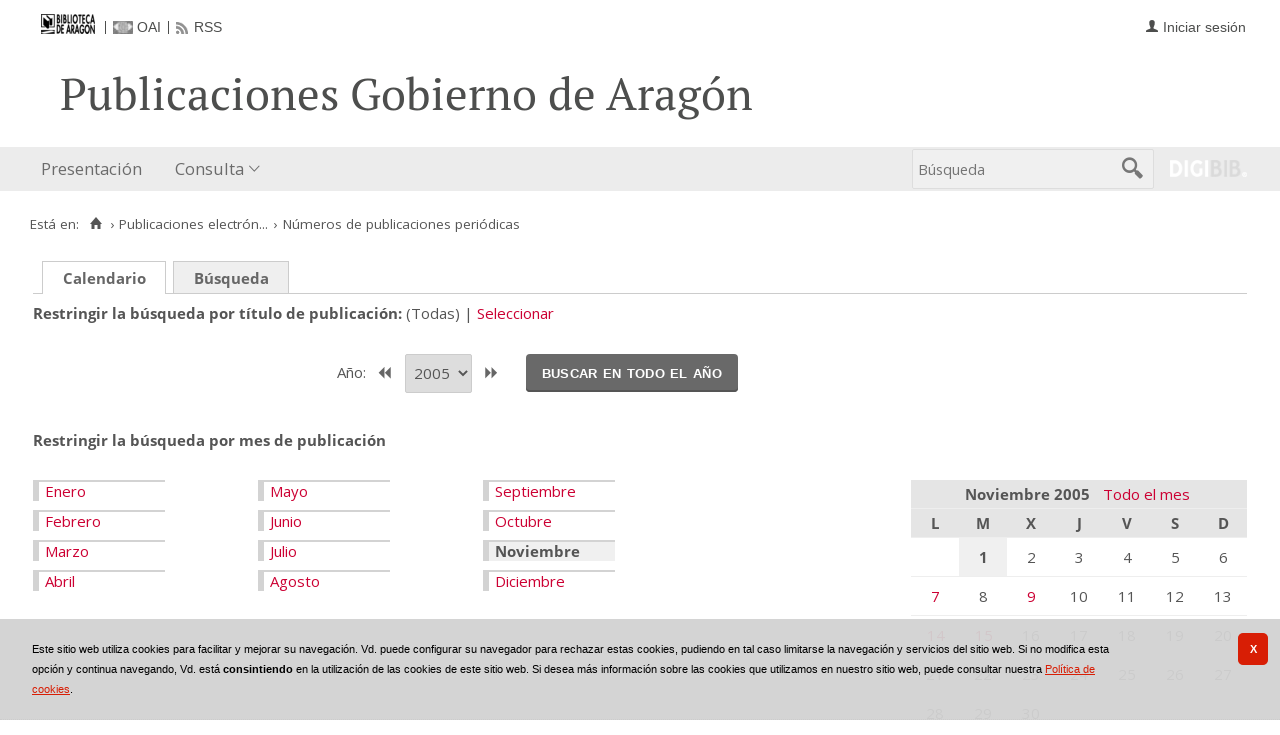

--- FILE ---
content_type: text/html;charset=UTF-8
request_url: https://bibliotecavirtual.aragon.es/repos/es/publicaciones/listar_numeros.do?busq_anyo=2005&busq_dia=1&busq_idPublicacion&busq_infoArticulos=true&busq_mes=11&campoOrden=nombreordenar&descendente=true&tipo_busqueda=calendario
body_size: 9070
content:
<!DOCTYPE html>
<html lang="es">

<head>
               
        
        
        
        



   
     

   
   
  

 
    
        
    <meta charset="UTF-8">
<meta http-equiv="Content-Type" content="text/html; charset=UTF-8" />

    
        <script>
        window.root = "..";
        window.root_i18n = "../../../i18n";
        window.root_noi18n = "../../..";
        window.rootBase = "../../..";
        window.debug = false;
        window.embed = false;
        window.lang = "es";
        window.webPortal= "public";
        window.prefijoWeb = "https://bibliotecavirtual.aragon.es/es/";         window.prefijoWebNoLang = "https://bibliotecavirtual.aragon.es/";         window.prefijoWebMultiidioma = "https://bibliotecavirtual.aragon.es/es/";     </script>

        
                                    <title>Biblioteca Virtual de Aragón &gt; Publicaciones electrónicas del Gobierno de Aragón &gt; Números de publicaciones periódicas</title>
    
        <link href="../../../i18n/css/fonts/OpenSans.css" rel="stylesheet">

    <link href="../../../i18n/css/fonts/PTSerif.css" rel="stylesheet">


    <link href="../../../i18n/css/fonts/ionicons.css" rel="stylesheet">

        

<script src="../../../js/clientinfo.js"></script>
<script>
  ClientInfo.setDetectedBrowser("CHROME");
  ClientInfo.setMajorVersion(parseInt("131"));
  ClientInfo.setDetectedOS("OSX");
  ClientInfo.setMobile(false);
</script>

<script src="../../../js/vendor/jquery.min.js"></script>
<script src="../../../js/vendor/jquery-ui.min.js"></script>
<script>jQuery.noConflict();</script>


<script src="../../../js/vendor/clipboard.min.js"></script>
<script defer src="../../../js/vendor/bootstrap_vm.js"></script>

<script defer src="../../../js/vendor/moment-with-locales.min.js"></script>
<script defer src="../../../js/vendor/chosen.jquery.min.js"></script>

<script src="../../../js/comun/digiweb.js?v=dba9c9c1"></script>

<script defer src="../../../js/main.js?v=dba9c9c1"></script>

        

            <!-- Global site tag (gtag.js) - Google Analytics -->
        <script async src="https://www.googletagmanager.com/gtag/js?id=UA-54558141-1 "></script>
        <script>
          window.dataLayer = window.dataLayer || [];
          document.addEventListener("DOMContentLoaded", function() {
            window.analytics.registerProvider('Google Universal Analytics', new window.GUAProvider('UA-54558141-1 ', true));
          });
        </script>
        
              

                    
                             
         
 
            
            
            <script src="../../../i18n/js/accessible_menu.js"></script>
    
        <link href="../../../i18n/css/comun/comun_base.css" rel="stylesheet" >
    <link href="../../../i18n/css/comun/comun_all.css" rel="stylesheet" >

<link href="../../../i18n/css/stylecookies.css" rel="stylesheet" >

    <style type="text/css">
                        
                        a.pre-header__link,
        a.pre-header__link:hover, 
        a.pre-header__link:focus, 
        a.pre-header__link:visited {
          color: #4d4e4d;
        }
        li.pre-header__item:not(:first-child) {
          border-color: #4d4e4d;
        }
        
                div#navbar,
        div#navbar .main-nav__link,
        div#navbar .main-nav__sublink {
                            }
        
                div#navbar .main-nav__link:hover,
        div#navbar .main-nav__link:focus,
        div#navbar .main-nav__sublink:hover,
        div#navbar .main-nav__sublink:focus,
        div#navbar li.active > a,
        div#navbar li.active > a:hover,
        div#navbar li.active > a:focus,
        #busqueda-cabecera,
        #busqueda-cabecera .cajatexto,
        #boton_buscar_cabecera {
                            }
        #busqueda-cabecera {
                            }
    </style>

        

            <script src="../../../i18n/js/comun_all.js"></script>
    
        
    <script>
        (function() {
            jQuery(document).ready(function(){
                jQuery.post("../../../es/accesos/registrar_primera_visita.do");
            });
        })();
    </script>
    
        <link href="../../../i18n/css/estilos_personalizacion.css" rel="stylesheet" type="text/css" />
<link rel="alternate" type="application/rss+xml" title="RSS" href="../perfiles/rss.do?id=0" />

<link rel="alternate" type="application/rss+xml" title="RSS Noticias" href="../cms/rss.cmd?id=novedades/noticias" />

<meta name="DC.title" lang="es" content="Biblioteca Virtual de Aragón" />
<meta name="DC.subject" lang="es" content="BIVIAR; patrimonio bibliográfico aragonés; patrimonio documental aragonés; biblioteca digital; biblioteca virtual; Biblioteca Publica de Zaragoza; Biblioteca Publica de Huesca; Biblioteca Publica de Teruel; Instituto Bibliográfico Aragonés; biblioteca municipal de Zuera; Archivo Histórico Provincial de Zaragoza; publicaciones electrónicas del Gobierno de Aragón; Fonoteca de la Jota; Colección Digital del Instituto de Estudios Altoaragoneses; hemeroteca; publicaciones seriadas; publicaciones periódicas; monografías; mapas; partituras; digitalización; preservación; Europeana Data Model; EDM; Linked Open Data; LOD" />
<meta name="DC.description" lang="es" content="La Biblioteca Virtual de Aragón (Biviar), gestionada por la Biblioteca de Aragón tiene su origen en el año 2007. El Gobierno de Aragón, a través de la Dirección General de Cultura, se sumó al proyecto del Ministerio de Cultura para la creación de repositorios digitales, siguiendo de este modo la iniciativa de creación de bibliotecas digitales de la Unión Europea (EC i2010)." />
<meta name="DC.language" content="es" />
<meta name="DC.coverage" lang="es" content="Aragón" />
<meta name="DC.creator" lang="es" content="Gobierno de Aragón" />
<meta name="DC.creator" lang="es" content="Biblioteca de Aragón" />
<meta name="DC.publisher" lang="es" content="DIGIBÍS" />
<meta name="DC.date" scheme="DCTERMS.W3CDTF" content="2007" /> 
<meta name="DC.type" scheme="DCTERMS.DCMIType" content="Text" /> 
<meta name="DC.type" scheme="DCTERMS.DCMIType" content="Image "/>
<meta name="DC.type" scheme="DCTERMS.DCMIType" content="Sound"/>
<meta name="DC.format" content="text/html; charset=UTF-8" /> 
<meta name="DC.identifier" scheme="DCTERMS.URI" content="https://bibliotecavirtual.aragon.es/" />

<!-- Para Twitter Card -->
<meta name="twitter:card" content="summary" />
<meta name="twitter:title" content="Biblioteca Virtual de Aragón" />
<meta name="twitter:description" content="La Biblioteca Virtual de Aragón (Biviar), gestionada por la Biblioteca de Aragón tiene su origen en el año 2007. El Gobierno de Aragón, a través de la Dirección General de Cultura, se sumó al proyecto del Ministerio de Cultura para la creación de repositorios digitales, siguiendo de este modo la iniciativa de creación de bibliotecas digitales de la Unión Europea (EC i2010)." />
<meta name="twitter:image:src" content="https://bibliotecavirtual.aragon.es/i18n/img/header/logo.png" />

<!-- Para Facebook y otros -->
<meta property="og:type" content="website" />
<meta property="og:title" content="Biblioteca Virtual de Aragón" />
<meta property="og:description" content="La Biblioteca Virtual de Aragón (Biviar), gestionada por la Biblioteca de Aragón tiene su origen en el año 2007. El Gobierno de Aragón, a través de la Dirección General de Cultura, se sumó al proyecto del Ministerio de Cultura para la creación de repositorios digitales, siguiendo de este modo la iniciativa de creación de bibliotecas digitales de la Unión Europea (EC i2010)." />
<meta property="og:image" content="https://bibliotecavirtual.aragon.es/i18n/img/header/logo.png" />
<meta property="og:url" content="https://bibliotecavirtual.aragon.es/" />


<!--Desktop classic browsers tabs, IE-->
<link rel="shortcut icon" href="../../../i18n/img/favicon/favicon.ico" type="image/x-icon" />
<link rel="icon" type="image/png" href="../../../i18n/img/favicon/favicon-16x16.png" sizes="16x16" />

<!--iOS, Safari, Firefox-->
<meta name="apple-mobile-web-app-title" content="Biblioteca Virtual de Aragón" />
<link rel="mask-icon" href="../../../i18n/img/favicon/safari-pinned-tab.svg" color="#e42b29" />
<link rel="icon" type="image/png" href="../../../i18n/img/favicon/favicon-32x32.png" sizes="32x32" />

<link rel="apple-touch-icon" sizes="180x180" href="../../../i18n/img/favicon/apple-touch-icon.png" />
<link rel="apple-touch-icon" sizes="152x152" href="../../../i18n/img/favicon/apple-touch-icon-152x152.png" />
<link rel="apple-touch-icon" sizes="144x144" href="../../../i18n/img/favicon/apple-touch-icon-144x144.png" />
<link rel="apple-touch-icon" sizes="120x120" href="../../../i18n/img/favicon/apple-touch-icon-120x120.png" />
<link rel="apple-touch-icon" sizes="114x114" href="../../../i18n/img/favicon/apple-touch-icon-114x114.png" />
<link rel="apple-touch-icon" sizes="76x76" href="../../../i18n/img/favicon/apple-touch-icon-76x76.png" />
<link rel="apple-touch-icon" sizes="72x72" href="../../../i18n/img/favicon/apple-touch-icon-72x72.png" />
<link rel="apple-touch-icon" sizes="60x60" href="../../../i18n/img/favicon/apple-touch-icon-60x60.png" />
<link rel="apple-touch-icon" sizes="57x57" href="../../../i18n/img/favicon/apple-touch-icon-57x57.png" />
<link rel="apple-touch-icon" sizes="32x32" href="../../../i18n/img/favicon/favicon-32x32.png" />

<!--Android Chrome-->
<meta name="application-name" content="Biblioteca Virtual de Aragón" />
<link rel="icon" type="image/png" href="../../../i18n/img/favicon/android-chrome-192x192.png" sizes="192x192" />
<link rel="manifest" href="../../../i18n/img/favicon/manifest.json" />
<meta name="theme-color" content="#ffffff" />

<!--Windows 8 y 10-->
<meta name="application-name" content="Biblioteca Virtual de Aragón" />
<meta name="msapplication-TileColor" content="#2b5797" />
<meta name="msapplication-TileImage" content="../../../i18n/img/favicon/mstile-144x144.png">
<meta name="msapplication-square150x150logo" content="../../../i18n/img/favicon/mstile-150x150.png"/ >
<meta name="msapplication-config" content="../../../i18n/img/favicon/browserconfig.xml" />


                                                                    

                                        
    <script src="../../../i18n/../js/comun/toggleContainer.js"></script>
                <script src="../../../i18n/js/cookies.min.js"></script>
                     <script src="../../../es/js/cookies.cdata.js"></script>
                
                                        <link rel="stylesheet" href="../../../css/default/main.css">
                
    
    <link href="../../../i18n/css/comun_livepipe.css" rel="stylesheet" type="text/css" />
    
        <script src="../../../i18n/js/efectos_main.js"></script>
    
    <link href="../../../i18n/css/public_listar_numeros.css" rel="stylesheet" type="text/css" />
    
    <script src="../js/i18n.do?fichero=validacion_campos_i18n.vm"></script>
    <script src="../../../i18n/js/validacion_campos.js"></script>

       
    <script>
        function validateDateRange() {"use strict";
            return dgb.validations.validateDateRange ("busq_fechaInicial", "busq_fechaFinal");
        }
        
        // Función que copia el contenido del campo fecha inicial al campo fecha final
        function copyDateFromInitial() {"use strict";
            var initialDate = jQuery("#busq_fechaInicial");
            var finalDate = jQuery("#busq_fechaFinal");

            if(initialDate.val() !== "" && finalDate.val() === ""){
                finalDate.val(initialDate.val());
            }
            return true;
        }
    </script>
        
        
    
</head>
<body>
    







        
       
            
        <div id="pagina">
    
             <div id="menu_repos">         
            <div class="pre-header">
    <div class="content--wide">
                

<ul class="pre-header__list utility-links">
<li class="pre-header__item">
    <a href="../../../es/inicio/inicio.do" title="Biblioteca Virtual de Aragón">
        <img id="small-logo" src="../../../i18n/img/header/logobibliotecadearagon-20.png" alt="Biblioteca Virtual de Aragón">
    </a>
</li>
<li class="pre-header__item"><a class="pre-header__link oai" href="../ayuda/oai.do" title="Repositorio OAI" ><span>OAI</span></a></li><li class="pre-header__item"><a class="pre-header__link rss" href="../ayuda/rss.do" title="RSS del Catálogo" ><span>RSS</span></a></li></ul>
                            
                    



<ul class="pre-header__list dropdown login__link">
  <li class="pre-header__item"><a class="pre-header__link user icon-text" href="..&#x2f;seguridad&#x2f;form_login.do&#x3f;destino&#x3d;..&#x25;2Fpublicaciones&#x25;2Flistar_numeros.do&#x25;3Fbusq_anyo&#x25;3D2005&#x25;26busq_dia&#x25;3D1&#x25;26busq_idPublicacion&#x25;26busq_infoArticulos&#x25;3Dtrue&#x25;26busq_mes&#x25;3D11&#x25;26campoOrden&#x25;3Dnombreordenar&#x25;26descendente&#x25;3Dtrue&#x25;26tipo_busqueda&#x25;3Dcalendario"><span>Iniciar sesión</span></a></li></ul>
                    </div>
</div>
<div id="header__wrapper" class="js-header__wrapper">
    
    
            
    
        
    <div id="header">
    <div id="header__content" class="content--wide" style='height:50px;'>
                                <span class="header__title" style='line-height: 50px;'><span class="header__title-inner" style='text-transform: none; color: #4d4e4d; font-size: 100%;'>Publicaciones Gobierno de Aragón</span></span>
                    </div>
</div>

        <div id="navbar">
        <div class="content--wide">
                            



    <div role="navigation" aria-label="Menú principal" class="main-nav">
                    <ul role="menubar" aria-hidden="false" class="main-nav__list">
                                                                                                
                                                
                                
                                                
                                                
                <li class="main-nav__item " role="menuitem" aria-haspopup="false">
                                                                            <a href="..&#x2f;cms&#x2f;elemento.do&#x3f;id&#x3d;ms&#x25;2Frepos&#x25;2Fpaginas&#x25;2FPresentacion_.html"  class="main-nav__link"  tabindex="0">Presentación</a>
                                                                            </li>
                                                                    
                                                
                                
                                                
                                                
                <li class="main-nav__item hasdropdown " role="menuitem" aria-haspopup="true">
                            <a href="#"  class="main-nav__link"  tabindex="0">Consulta</a>
                                                                                    <ul role="menu" class="main-nav__dropdown">
                                                                                        
                                                
                                
                                                
                                                
                <li class="main-nav__subitem " role="menuitem" aria-haspopup="false">
                                                                            <a href="..&#x2f;consulta&#x2f;busqueda.do"  class="main-nav__sublink"  tabindex="-1">Búsqueda</a>
                                                                            </li>
                                                                    
                                                
                                
                                                
                                                
                <li class="main-nav__subitem " role="menuitem" aria-haspopup="false">
                                                                            <a href="..&#x2f;consulta&#x2f;indice_campo.do&#x3f;campo&#x3d;idautor"  class="main-nav__sublink"  tabindex="-1">Autor</a>
                                                                            </li>
                                                                    
                                                
                                
                                                
                                                
                <li class="main-nav__subitem " role="menuitem" aria-haspopup="false">
                                                                            <a href="..&#x2f;consulta&#x2f;indice_campo.do&#x3f;campo&#x3d;idtitulo"  class="main-nav__sublink"  tabindex="-1">Título</a>
                                                                            </li>
                                                                    
                                                
                                
                                                
                                                
                <li class="main-nav__subitem " role="menuitem" aria-haspopup="false">
                                                                            <a href="..&#x2f;consulta&#x2f;indice_campo.do&#x3f;campo&#x3d;editorlist"  class="main-nav__sublink"  tabindex="-1">Departamento</a>
                                                                            </li>
                                                </ul>
                                    </li>
                                    </ul>
            </div>

                        <div id="nav-tools">
    <div id="nav-search">
                                <div id="nav-search-field">
                <div class="main-search">
                <form id="nav-search-form" name="nav-search-form" action="../consulta/resultados_ocr.do"
                 method="post" rel="nofollow"     >
            
                                                            <label for="nav-search-textbox" class="no_soy_visible">Búsqueda</label>
        <input type="search" id="nav-search-textbox" name="busq_general" value="" maxlength="128" placeholder="Búsqueda"/>

                <input type="submit" id="nav-search-submit" class="submit_boton" value="&#xf2f5;"/>
        </form>
</div>            </div>
                    <ul role="menu" aria-hidden="false" id="nav-search-history" class="main-nav__list"></ul>
    <script src="../../../js/queryHistory.js"></script>
    <script>
        "use strict";
        jQuery(document).ready(function() {
            var options = {
              command: "../query/history.do",
              selector: '#nav-search-history',
              title: 'Últimas búsquedas'
            }
            dgb.queryHistory.init(options);
        });
    </script>
    </div>
        <div id="nav-product-logo">
        <a tabindex="-1" href="http://www.digibis.com/software/digibib" target="_blank" title="Sistema Digital de Gestión de Bibliotecas">
            <img src="../../../i18n/img/header/digibib_logo.png" alt="DIGIBIB"/>
        </a>
    </div>
</div>
        </div>
    </div>
</div>
    
    <div id="pagina_contenido0">
        
    <div id="pagina_contenido">
                <div id="nav_secondary"> 
            <div class="nav_secondary__content"> 
                <div id="web_route">
                    <span class="span_web_route">
                        <span class="pre-label">Está en:</span>
                        <a class="icon web-route__home" href="../../../es/inicio/inicio.do" title="Inicio" aria-label="Inicio"></a>
                        
                                                     <span class="separator">&rsaquo;</span>
                             <a href="../micrositios/inicio.do">Publicaciones electrón...</a>
                                                                            <span class="separator">&rsaquo;</span>
                                                        Números de publicaciones periódicas
                                                
                   </span>
                </div>
                           </div>
        </div>
        
                <div id="contenido"  class="contenido_repos"  role="main">
            
                                        
            
        
         
    <div id="filtros">
                        
        <p class="filtro_tipo_fechas">
                    <span class="tipo_fechas">
                    <span class="seleccionado">
               <strong>Calendario</strong>
            </span>
                </span>
                        <span class="tipo_fechas">
                    <a href="../publicaciones/listar_numeros.do?tipo_busqueda=rangofechas&amp;busq_idPublicacion=">Búsqueda</a>
                </span>
                                    </p>
                <nav class="publication-header" aria-labelledby="publication-header__label" >
            <span class="publication-header__label" id="publication-header__label">Restringir la búsqueda por título de publicación</span>
            <ul>
                            <li class="publication-header__item">
                    (Todas)
                </li>
                <li class="publication-header__item">
                                                            <a href="../publicaciones/listar_cabeceras.do?destino_id=busq_idPublicacion&destino=..%2Fpublicaciones%2Flistar_numeros.do%3Fbusq_dia%3D1%26busq_idPublicacion%26busq_infoArticulos%3Dtrue%26busq_mes%3D11%26campoOrden%3Dnombreordenar%26descendente%3Dtrue%26tipo_busqueda%3Dcalendario">Seleccionar</a>
                </li>
                        </ul>
        </nav>

                
                                    <div id="busqcalendario">
                                
<script type="text/javascript">
    function validarFechaBusqueda(anyo) {
        if(anyo.value.length == 0){
            alert("Debe seleccionar un año para realizar la búsqueda");
            return false;
        }
        return true;
    }
</script>




<div class="separador_calendarios"></div>

<div class="calendarios">

    <div class="seleccion_anyo">
            <form name="formAnyo" action="listar_numeros.do"  onsubmit='return validarFechaBusqueda(busq_anyo)' >
    <input type="hidden" name="busq_idPublicacion" value="" /><input type="hidden" name="busq_infoArticulos" value="true" /><input type="hidden" name="campoOrden" value="nombreordenar" /><input type="hidden" name="descendente" value="true" /><input type="hidden" name="tipo_busqueda" value="calendario" />
            
                                    <label for="busq_anyo">Año: </label>
                                                                                                    <a id="boton_anyo_anterior" href="..&#x2f;publicaciones&#x2f;listar_numeros.do&#x3f;busq_anyo&#x3d;2004&amp;busq_dia&#x3d;1&amp;busq_idPublicacion&amp;busq_infoArticulos&#x3d;true&amp;busq_mes&#x3d;11&amp;campoOrden&#x3d;nombreordenar&amp;descendente&#x3d;true&amp;tipo_busqueda&#x3d;calendario"><span>&lt;&lt;</span></a>
                                <span class="seleccionado">
                                        <span
        class="valor">
                           
                <select name="busq_anyo"  id="busq_anyo">
                                                                                            
        
                    <option value="2026" >2026</option>
                                                                                                                    
        
                    <option value="2025" >2025</option>
                                                                                                                    
        
                    <option value="2024" >2024</option>
                                                                                                                    
        
                    <option value="2023" >2023</option>
                                                                                                                    
        
                    <option value="2022" >2022</option>
                                                                                                                    
        
                    <option value="2021" >2021</option>
                                                                                                                    
        
                    <option value="2020" >2020</option>
                                                                                                                    
        
                    <option value="2019" >2019</option>
                                                                                                                    
        
                    <option value="2018" >2018</option>
                                                                                                                    
        
                    <option value="2017" >2017</option>
                                                                                                                    
        
                    <option value="2016" >2016</option>
                                                                                                                    
        
                    <option value="2015" >2015</option>
                                                                                                                    
        
                    <option value="2014" >2014</option>
                                                                                                                    
        
                    <option value="2013" >2013</option>
                                                                                                                    
        
                    <option value="2012" >2012</option>
                                                                                                                    
        
                    <option value="2011" >2011</option>
                                                                                                                    
        
                    <option value="2010" >2010</option>
                                                                                                                    
        
                    <option value="2009" >2009</option>
                                                                                                                    
        
                    <option value="2008" >2008</option>
                                                                                                                    
        
                    <option value="2007" >2007</option>
                                                                                                                    
        
                    <option value="2006" >2006</option>
                                                                                                                    
         
                    <option value="2005"  selected="selected" >2005</option>
                                                                                                                    
        
                    <option value="2004" >2004</option>
                                                                                                                    
        
                    <option value="2003" >2003</option>
                                                                                                                    
        
                    <option value="2002" >2002</option>
                                                                                                                    
        
                    <option value="2001" >2001</option>
                                                                                                                    
        
                    <option value="2000" >2000</option>
                                                                                                                    
        
                    <option value="1999" >1999</option>
                                                                                                                    
        
                    <option value="1998" >1998</option>
                                                                                                                    
        
                    <option value="1997" >1997</option>
                                                                                                                    
        
                    <option value="1996" >1996</option>
                                                                                                                    
        
                    <option value="1995" >1995</option>
                                                                                                                    
        
                    <option value="1994" >1994</option>
                                                                                                                    
        
                    <option value="1993" >1993</option>
                                                                                                                    
        
                    <option value="1992" >1992</option>
                                                                                                                    
        
                    <option value="1991" >1991</option>
                                                                                                                    
        
                    <option value="1990" >1990</option>
                                                                                                                    
        
                    <option value="1989" >1989</option>
                                                                                                                    
        
                    <option value="1988" >1988</option>
                                                                                                                    
        
                    <option value="1987" >1987</option>
                                                                            </select>
                </span>                             </span>
                                                        <a id="boton_anyo_siguiente" href="..&#x2f;publicaciones&#x2f;listar_numeros.do&#x3f;busq_anyo&#x3d;2006&amp;busq_dia&#x3d;1&amp;busq_idPublicacion&amp;busq_infoArticulos&#x3d;true&amp;busq_mes&#x3d;11&amp;campoOrden&#x3d;nombreordenar&amp;descendente&#x3d;true&amp;tipo_busqueda&#x3d;calendario"><span>&gt;&gt;</span></a>
                                        <span class="boton_submit">
                <button id="boton_submit" name="submit" class="submit_boton">Buscar en todo el año</button>
            </span>

            </form>
    </div>
<!-- Creamos el calendario por meses -->
<span class="etiqueta">Restringir la búsqueda por mes de publicación</span>
<div class="calendarmeses">

            <ul class="meses">
                                    
                                    <li class="mes1">
                                                                <span class="enlace_cambio">                                             <span class="boton_link_mes1">
                                        <a href="../publicaciones/listar_numeros.do?busq_anyo=2005&amp;busq_dia&amp;busq_idPublicacion&amp;busq_infoArticulos=true&amp;busq_mes=1&amp;campoOrden=nombreordenar&amp;descendente=true&amp;tipo_busqueda=calendario&amp;posicion"             class="boton_texto" id='boton_link_mes1'>
                Enero</a>
                </span>
</span>
                                                </li>
                    
                                    <li class="mes2">
                                                                <span class="enlace_cambio">                                            <span class="boton_link_mes2">
                                        <a href="../publicaciones/listar_numeros.do?busq_anyo=2005&amp;busq_dia&amp;busq_idPublicacion&amp;busq_infoArticulos=true&amp;busq_mes=2&amp;campoOrden=nombreordenar&amp;descendente=true&amp;tipo_busqueda=calendario&amp;posicion"             class="boton_texto" id='boton_link_mes2'>
                Febrero</a>
                </span>
</span>
                                                </li>
                    
                                    <li class="mes3">
                                                                <span class="enlace_cambio">                                            <span class="boton_link_mes3">
                                        <a href="../publicaciones/listar_numeros.do?busq_anyo=2005&amp;busq_dia&amp;busq_idPublicacion&amp;busq_infoArticulos=true&amp;busq_mes=3&amp;campoOrden=nombreordenar&amp;descendente=true&amp;tipo_busqueda=calendario&amp;posicion"             class="boton_texto" id='boton_link_mes3'>
                Marzo</a>
                </span>
</span>
                                                </li>
                    
                                    <li class="mes4">
                                                                <span class="enlace_cambio">                                            <span class="boton_link_mes4">
                                        <a href="../publicaciones/listar_numeros.do?busq_anyo=2005&amp;busq_dia&amp;busq_idPublicacion&amp;busq_infoArticulos=true&amp;busq_mes=4&amp;campoOrden=nombreordenar&amp;descendente=true&amp;tipo_busqueda=calendario&amp;posicion"             class="boton_texto" id='boton_link_mes4'>
                Abril</a>
                </span>
</span>
                                                </li>
                    
                                    <li class="mes5">
                                                                <span class="enlace_cambio">                                            <span class="boton_link_mes5">
                                        <a href="../publicaciones/listar_numeros.do?busq_anyo=2005&amp;busq_dia&amp;busq_idPublicacion&amp;busq_infoArticulos=true&amp;busq_mes=5&amp;campoOrden=nombreordenar&amp;descendente=true&amp;tipo_busqueda=calendario&amp;posicion"             class="boton_texto" id='boton_link_mes5'>
                Mayo</a>
                </span>
</span>
                                                </li>
                    
                                    <li class="mes6">
                                                                <span class="enlace_cambio">                                            <span class="boton_link_mes6">
                                        <a href="../publicaciones/listar_numeros.do?busq_anyo=2005&amp;busq_dia&amp;busq_idPublicacion&amp;busq_infoArticulos=true&amp;busq_mes=6&amp;campoOrden=nombreordenar&amp;descendente=true&amp;tipo_busqueda=calendario&amp;posicion"             class="boton_texto" id='boton_link_mes6'>
                Junio</a>
                </span>
</span>
                                                </li>
                    
                                    <li class="mes7">
                                                                <span class="enlace_cambio">                                            <span class="boton_link_mes7">
                                        <a href="../publicaciones/listar_numeros.do?busq_anyo=2005&amp;busq_dia&amp;busq_idPublicacion&amp;busq_infoArticulos=true&amp;busq_mes=7&amp;campoOrden=nombreordenar&amp;descendente=true&amp;tipo_busqueda=calendario&amp;posicion"             class="boton_texto" id='boton_link_mes7'>
                Julio</a>
                </span>
</span>
                                                </li>
                    
                                    <li class="mes8">
                                                                <span class="enlace_cambio">                                            <span class="boton_link_mes8">
                                        <a href="../publicaciones/listar_numeros.do?busq_anyo=2005&amp;busq_dia&amp;busq_idPublicacion&amp;busq_infoArticulos=true&amp;busq_mes=8&amp;campoOrden=nombreordenar&amp;descendente=true&amp;tipo_busqueda=calendario&amp;posicion"             class="boton_texto" id='boton_link_mes8'>
                Agosto</a>
                </span>
</span>
                                                </li>
                    
                                    <li class="mes9">
                                                                <span class="enlace_cambio">                                            <span class="boton_link_mes9">
                                        <a href="../publicaciones/listar_numeros.do?busq_anyo=2005&amp;busq_dia&amp;busq_idPublicacion&amp;busq_infoArticulos=true&amp;busq_mes=9&amp;campoOrden=nombreordenar&amp;descendente=true&amp;tipo_busqueda=calendario&amp;posicion"             class="boton_texto" id='boton_link_mes9'>
                Septiembre</a>
                </span>
</span>
                                                </li>
                    
                                    <li class="mes10">
                                                                <span class="enlace_cambio">                                            <span class="boton_link_mes10">
                                        <a href="../publicaciones/listar_numeros.do?busq_anyo=2005&amp;busq_dia&amp;busq_idPublicacion&amp;busq_infoArticulos=true&amp;busq_mes=10&amp;campoOrden=nombreordenar&amp;descendente=true&amp;tipo_busqueda=calendario&amp;posicion"             class="boton_texto" id='boton_link_mes10'>
                Octubre</a>
                </span>
</span>
                                                </li>
                     
                                     <li class="mes11 seleccionado">
                                                            <strong>Noviembre</strong>
                                                </li>
                    
                                    <li class="mes12">
                                                                <span class="enlace_cambio">                                            <span class="boton_link_mes12">
                                        <a href="../publicaciones/listar_numeros.do?busq_anyo=2005&amp;busq_dia&amp;busq_idPublicacion&amp;busq_infoArticulos=true&amp;busq_mes=12&amp;campoOrden=nombreordenar&amp;descendente=true&amp;tipo_busqueda=calendario&amp;posicion"             class="boton_texto" id='boton_link_mes12'>
                Diciembre</a>
                </span>
</span>
                                                </li>
                </ul>
    
</div>


<div class="calendarmes">
    <table summary="DateChooser">
        <thead>
            <tr>
                <th colspan="7">
                    <span class="titulo_mes">
                        Noviembre 2005
                    </span>

                                        <span class="filtro_todomes">
                                                    <a href="..&#x2f;publicaciones&#x2f;listar_numeros.do&#x3f;busq_anyo&#x3d;2005&amp;busq_idPublicacion&amp;busq_infoArticulos&#x3d;true&amp;busq_mes&#x3d;11&amp;campoOrden&#x3d;nombreordenar&amp;descendente&#x3d;true&amp;tipo_busqueda&#x3d;calendario">Todo el mes</a>
                                            </span>
                </th>
            </tr>
            <tr>
                                                                    <th>L</th>
                                    <th>M</th>
                                    <th>X</th>
                                    <th>J</th>
                                    <th>V</th>
                                    <th>S</th>
                                    <th>D</th>
                            </tr>
        </thead>
        <tbody>
                                        <tr>
                                                    <td  >
                                                    
                                            </td>
                                    <td  class="seleccionado"  >
                                                                                    <strong>1</strong>
                                                                        </td>
                                    <td  >
                                                    2
                                            </td>
                                    <td  >
                                                    3
                                            </td>
                                    <td  >
                                                    4
                                            </td>
                                    <td  >
                                                    5
                                            </td>
                                    <td  >
                                                    6
                                            </td>
                                </tr>
                            <tr>
                                                    <td  >
                                                                                        <span class="enlace_cambio">                                            <span class="boton_link_dia7">
                                        <a href="../publicaciones/listar_numeros.do?busq_anyo=2005&amp;busq_dia=7&amp;busq_idPublicacion&amp;busq_infoArticulos=true&amp;busq_mes=11&amp;campoOrden=nombreordenar&amp;descendente=true&amp;tipo_busqueda=calendario"             class="boton_texto" id='boton_link_dia7'>
                7</a>
                </span>
</span>
                                                                        </td>
                                    <td  >
                                                    8
                                            </td>
                                    <td  >
                                                                                        <span class="enlace_cambio">                                            <span class="boton_link_dia9">
                                        <a href="../publicaciones/listar_numeros.do?busq_anyo=2005&amp;busq_dia=9&amp;busq_idPublicacion&amp;busq_infoArticulos=true&amp;busq_mes=11&amp;campoOrden=nombreordenar&amp;descendente=true&amp;tipo_busqueda=calendario"             class="boton_texto" id='boton_link_dia9'>
                9</a>
                </span>
</span>
                                                                        </td>
                                    <td  >
                                                    10
                                            </td>
                                    <td  >
                                                    11
                                            </td>
                                    <td  >
                                                    12
                                            </td>
                                    <td  >
                                                    13
                                            </td>
                                </tr>
                            <tr>
                                                    <td  >
                                                                                        <span class="enlace_cambio">                                            <span class="boton_link_dia14">
                                        <a href="../publicaciones/listar_numeros.do?busq_anyo=2005&amp;busq_dia=14&amp;busq_idPublicacion&amp;busq_infoArticulos=true&amp;busq_mes=11&amp;campoOrden=nombreordenar&amp;descendente=true&amp;tipo_busqueda=calendario"             class="boton_texto" id='boton_link_dia14'>
                14</a>
                </span>
</span>
                                                                        </td>
                                    <td  >
                                                                                        <span class="enlace_cambio">                                            <span class="boton_link_dia15">
                                        <a href="../publicaciones/listar_numeros.do?busq_anyo=2005&amp;busq_dia=15&amp;busq_idPublicacion&amp;busq_infoArticulos=true&amp;busq_mes=11&amp;campoOrden=nombreordenar&amp;descendente=true&amp;tipo_busqueda=calendario"             class="boton_texto" id='boton_link_dia15'>
                15</a>
                </span>
</span>
                                                                        </td>
                                    <td  >
                                                    16
                                            </td>
                                    <td  >
                                                    17
                                            </td>
                                    <td  >
                                                    18
                                            </td>
                                    <td  >
                                                    19
                                            </td>
                                    <td  >
                                                    20
                                            </td>
                                </tr>
                            <tr>
                                                    <td  >
                                                    21
                                            </td>
                                    <td  >
                                                    22
                                            </td>
                                    <td  >
                                                    23
                                            </td>
                                    <td  >
                                                    24
                                            </td>
                                    <td  >
                                                    25
                                            </td>
                                    <td  >
                                                    26
                                            </td>
                                    <td  >
                                                    27
                                            </td>
                                </tr>
                            <tr>
                                                    <td  >
                                                    28
                                            </td>
                                    <td  >
                                                    29
                                            </td>
                                    <td  >
                                                    30
                                            </td>
                                    <td  >
                                                    &nbsp;
                                            </td>
                                    <td  >
                                                    &nbsp;
                                            </td>
                                    <td  >
                                                    &nbsp;
                                            </td>
                                    <td  >
                                                    &nbsp;
                                            </td>
                                </tr>
                    </tbody>
    </table>
</div>


</div>

<div class="separador_calendarios"></div>
            </div>
            
    </div>

                <div id="numeros">
                        
                        








<div class="nav_marco">
        
            <div class="vacio">&nbsp;</div>
                <div class="nav_paginas">
                <span class="nav_atras">
                            <span class="enlace_cambio deshabilitado"><img alt="Botón primero deshabilitado" src="../../../i18n/img/botones/primero_des.gif" /></span>                           
                <span class="enlace_cambio deshabilitado"><img alt="Botón anterior deshabilitado" src="../../../i18n/img/botones/ant_des.gif" /></span>
                    </span>

        <span class="nav_descrip">
                            1 al 2 de 2
                    </span>

        <span class="nav_alante">
                            <span class="enlace_cambio deshabilitado"><img alt="Botón primero deshabilitado" src="../../../i18n/img/botones/sig_des.gif" /></span>                           
                <span class="enlace_cambio deshabilitado"><img alt="Botón anterior deshabilitado" src="../../../i18n/img/botones/ultimo_des.gif" /></span>
                    </span>

            </div>
    
                
                                            <table class="nav_registros" id='nav_registros' summary="Tabla Números">
                <caption>Números</caption>
                                


    <thead>
        <tr>
                            <th class="col_num_publicaciones">Publicación
                                        <span class="enlace_cambio">                                              <span class="boton_orden_ascendente">
                                        <a href="../publicaciones/listar_numeros.do?busq_anyo=2005&amp;busq_dia=1&amp;busq_idPublicacion&amp;busq_infoArticulos=true&amp;busq_mes=11&amp;campoOrden=nombreordenar&amp;descendente=false&amp;tipo_busqueda=calendario"                             onmouseout="MM_swapImgRestore();"
                onblur="MM_swapImgRestore();"
                onmouseover="MM_swapImage('orden_ascendente_16','','../../../i18n/img/botones/orden_asc_ok.gif',1);"
                onfocus="MM_swapImage('orden_ascendente_16','','../../../i18n/img/botones/orden_asc_ok.gif',1);"
                        class="boton_imagen" id='boton_orden_ascendente'>
                <img name="orden_ascendente_16" alt="(Ordenar ascendentemente)" title="(Ordenar ascendentemente)" src="../../../i18n/img/botones/orden_asc.gif"></a>
                            <script>MM_preloadImages('../../../i18n/img/botones/orden_asc_ok.gif');</script>
                            </span>
</span>
        
                        
    <span class="recurso recurso_orden_descendente_ok">
                    <img src="../../../i18n/img/botones/orden_desc_ok.gif" alt="(Descendente)" title="(Descendente)">
            </span>
                    </th>
                        
            <th class="col_num_numero">Número
                                                        <span class="enlace_cambio">                                              <span class="boton_orden_ascendente">
                                        <a href="../publicaciones/listar_numeros.do?busq_anyo=2005&amp;busq_dia=1&amp;busq_idPublicacion&amp;busq_infoArticulos=true&amp;busq_mes=11&amp;campoOrden=fechaPublicacion&amp;descendente=false&amp;tipo_busqueda=calendario"                             onmouseout="MM_swapImgRestore();"
                onblur="MM_swapImgRestore();"
                onmouseover="MM_swapImage('orden_ascendente_17','','../../../i18n/img/botones/orden_asc_ok.gif',1);"
                onfocus="MM_swapImage('orden_ascendente_17','','../../../i18n/img/botones/orden_asc_ok.gif',1);"
                        class="boton_imagen" >
                <img name="orden_ascendente_17" alt="(Ordenar ascendentemente)" title="(Ordenar ascendentemente)" src="../../../i18n/img/botones/orden_asc.gif"></a>
                            <script>MM_preloadImages('../../../i18n/img/botones/orden_asc_ok.gif');</script>
                            </span>
</span>
        
                    <span class="enlace_cambio">                                              <span class="boton_orden_descendente">
                                        <a href="../publicaciones/listar_numeros.do?busq_anyo=2005&amp;busq_dia=1&amp;busq_idPublicacion&amp;busq_infoArticulos=true&amp;busq_mes=11&amp;campoOrden=fechaPublicacion&amp;descendente=true&amp;tipo_busqueda=calendario"                             onmouseout="MM_swapImgRestore();"
                onblur="MM_swapImgRestore();"
                onmouseover="MM_swapImage('orden_descendente_18','','../../../i18n/img/botones/orden_desc_ok.gif',1);"
                onfocus="MM_swapImage('orden_descendente_18','','../../../i18n/img/botones/orden_desc_ok.gif',1);"
                        class="boton_imagen" id='boton_orden_descendente'>
                <img name="orden_descendente_18" alt="(Ordenar descendentemente)" title="(Ordenar descendentemente)" src="../../../i18n/img/botones/orden_desc.gif"></a>
                            <script>MM_preloadImages('../../../i18n/img/botones/orden_desc_ok.gif');</script>
                            </span>
</span>
                                </th>
            <th class="col_num_objdig">Contenido</th>
            <th class="col_num_otros">Notas</th>
            <th class="col_num_copyrights">Derechos</th>
            <th class="col_num_portada">Portada</th>
        </tr>
    </thead>
                <tbody>                 
        
                                    
                                    
                                            
                                    <tr class="nav_registro_impar nav_registro">
                
                                    


            <td class="col_num_publicaciones">
                    <a href="../publicaciones/ficha_pub.do?idPublicacion=17005&amp;destino=..%2Fpublicaciones%2Flistar_numeros.do%3Fbusq_anyo%3D2005%26busq_dia%3D1%26busq_idPublicacion%26busq_infoArticulos%3Dtrue%26busq_mes%3D11%26campoOrden%3Dnombreordenar%26descendente%3Dtrue%26tipo_busqueda%3Dcalendario">Kausis : revista de la Escuela Taller de Restauración de Pintura Mural de Aragón II</a>
            <span class="link_filtro_pub">&nbsp;    <span class="enlace_cambio">                                            <span class="boton_link_filtro_pub">
                                        <a href="../publicaciones/listar_numeros.do?busq_anyo=2005&amp;busq_dia=1&amp;busq_idPublicacion=17005&amp;busq_infoArticulos=true&amp;busq_mes=11&amp;campoOrden=nombreordenar&amp;descendente=true&amp;tipo_busqueda=calendario"             class="boton_texto" id='boton_link_filtro_pub'>
                (Filtrar)</a>
                </span>
</span>
</span>
                </td>
            <td class="col_num_numero">
                                    
                                                    <span class='descrip_numero'>Número 3  - 2005 noviembre</span>
                    </td>

        <td class="col_num_objdig">
                        
                                    
                                                                 
    
                

     
        
         
            
        
        
            <a id="gri3705813-icon" href="../catalogo_imagenes/grupo.do?path=3705813"  data-analytics='open-mediagroup' data-analytics-recordtitle='Kausis&#x20;&#x3a;&#x20;revista&#x20;de&#x20;la&#x20;Escuela&#x20;Taller&#x20;de&#x20;Restauraci&oacute;n&#x20;de&#x20;Pintura&#x20;Mural&#x20;de&#x20;Arag&oacute;n&#x20;II&#x3a;&#x20;N&uacute;mero&#x20;3&#x20;&#x20;-&#x20;2005&#x20;noviembre' data-analytics-grouptitle='Copia&#x20;digital' data-analytics-recordid='NUM00002000643' data-modal='0'  title='Copia digital'>                                        <i class="media-icon media-application media-application__pdf"
                 role="img" aria-hidden="true" ></i>
</a>
    
            <a id="gri3705813" href="../catalogo_imagenes/grupo.do?path=3705813" class="" data-analytics='open-mediagroup' data-analytics-recordtitle='Kausis&#x20;&#x3a;&#x20;revista&#x20;de&#x20;la&#x20;Escuela&#x20;Taller&#x20;de&#x20;Restauraci&oacute;n&#x20;de&#x20;Pintura&#x20;Mural&#x20;de&#x20;Arag&oacute;n&#x20;II&#x3a;&#x20;N&uacute;mero&#x20;3&#x20;&#x20;-&#x20;2005&#x20;noviembre' data-analytics-grouptitle='Copia&#x20;digital' data-analytics-recordid='NUM00002000643' data-modal='0'  >
            Copia digital
        </a>
        <br />
                             </td>
        <td class="col_num_otros">
                        
                                    
                        
                    </td>
        <td class="col_num_copyrights">
                                                <a href="http://creativecommons.org/licenses/by-nc-nd/4.0/" target="_blank" class="u-external-link" data-analytics="external-link">
                       CC BY-NC-ND
                    </a>
                                    </td>
        <td class="col_num_portada">
                        
                                    
                        
                                    

                                                
                                
                                
                                            
         
            
         
                
            
    
                        <a id="fav3705813-icon" href="../catalogo_imagenes/grupo.do?path=3705813" data-analytics='open-mediagroup' data-analytics-recordtitle='Kausis : revista de la Escuela Taller de Restauración de Pintura Mural de Aragón II: Número 3  - 2005 noviembre' data-analytics-grouptitle='Copia digital' data-analytics-recordid='NUM00002000643' data-modal='0'  title='Kausis : revista de la Escuela Taller de Restauración de Pintura Mural de Aragón II: Número 3  - 2005 noviembre'>
                <img class="miniatura" alt="application/pdf" src="../media/object-miniature.do?id=16105826">
            </a>
        
                            
    
              
        </td>
                
                                    </tr>
                                                            
                                    <tr class="nav_registro_par nav_registro">
                
                                    


            <td class="col_num_publicaciones">
                    <a href="../publicaciones/ficha_pub.do?idPublicacion=17365&amp;destino=..%2Fpublicaciones%2Flistar_numeros.do%3Fbusq_anyo%3D2005%26busq_dia%3D1%26busq_idPublicacion%26busq_infoArticulos%3Dtrue%26busq_mes%3D11%26campoOrden%3Dnombreordenar%26descendente%3Dtrue%26tipo_busqueda%3Dcalendario">Boletín fitosanitario de avisos e informaciones</a>
            <span class="link_filtro_pub">&nbsp;    <span class="enlace_cambio">                                            <span class="boton_link_filtro_pub">
                                        <a href="../publicaciones/listar_numeros.do?busq_anyo=2005&amp;busq_dia=1&amp;busq_idPublicacion=17365&amp;busq_infoArticulos=true&amp;busq_mes=11&amp;campoOrden=nombreordenar&amp;descendente=true&amp;tipo_busqueda=calendario"             class="boton_texto" >
                (Filtrar)</a>
                </span>
</span>
</span>
                </td>
            <td class="col_num_numero">
                                    
                                                    <span class='descrip_numero'>Número 15  - noviembre 2005</span>
                    </td>

        <td class="col_num_objdig">
                        
                                    
                                                                 
    
                

     
        
         
            
        
        
            <a id="gri3603976-icon" href="../catalogo_imagenes/grupo.do?path=3603976"  data-analytics='open-mediagroup' data-analytics-recordtitle='Bolet&iacute;n&#x20;fitosanitario&#x20;de&#x20;avisos&#x20;e&#x20;informaciones&#x3a;&#x20;N&uacute;mero&#x20;15&#x20;&#x20;-&#x20;noviembre&#x20;2005' data-analytics-grouptitle='Copia&#x20;digital' data-analytics-recordid='NUM00002002489' data-modal='0'  title='Copia digital'>                                        <i class="media-icon media-application media-application__pdf"
                 role="img" aria-hidden="true" ></i>
</a>
    
            <a id="gri3603976" href="../catalogo_imagenes/grupo.do?path=3603976" class="" data-analytics='open-mediagroup' data-analytics-recordtitle='Bolet&iacute;n&#x20;fitosanitario&#x20;de&#x20;avisos&#x20;e&#x20;informaciones&#x3a;&#x20;N&uacute;mero&#x20;15&#x20;&#x20;-&#x20;noviembre&#x20;2005' data-analytics-grouptitle='Copia&#x20;digital' data-analytics-recordid='NUM00002002489' data-modal='0'  >
            Copia digital
        </a>
        <br />
                             </td>
        <td class="col_num_otros">
                        
                                    
                        
                    </td>
        <td class="col_num_copyrights">
                                                <a href="http://creativecommons.org/licenses/by-nc-nd/4.0/" target="_blank" class="u-external-link" data-analytics="external-link">
                       CC BY-NC-ND
                    </a>
                                    </td>
        <td class="col_num_portada">
                        
                                    
                        
                                    

                                                
                                
                                
                                            
         
            
         
                
            
    
                        <a id="fav3603976-icon" href="../catalogo_imagenes/grupo.do?path=3603976" data-analytics='open-mediagroup' data-analytics-recordtitle='Boletín fitosanitario de avisos e informaciones: Número 15  - noviembre 2005' data-analytics-grouptitle='Copia digital' data-analytics-recordid='NUM00002002489' data-modal='0'  title='Boletín fitosanitario de avisos e informaciones: Número 15  - noviembre 2005'>
                <img class="miniatura" alt="application/pdf" src="../media/object-miniature.do?id=16020945">
            </a>
        
                            
    
              
        </td>
                
                                    </tr>
                                                </tbody>                
            </table>
                
                <div class="nav_paginas2">
                <span class="nav_atras">
                            <span class="enlace_cambio deshabilitado"><img alt="Botón primero deshabilitado" src="../../../i18n/img/botones/primero_des.gif" /></span>                           
                <span class="enlace_cambio deshabilitado"><img alt="Botón anterior deshabilitado" src="../../../i18n/img/botones/ant_des.gif" /></span>
                    </span>

        <span class="nav_descrip">
                            1 al 2 de 2
                    </span>

        <span class="nav_alante">
                            <span class="enlace_cambio deshabilitado"><img alt="Botón primero deshabilitado" src="../../../i18n/img/botones/sig_des.gif" /></span>                           
                <span class="enlace_cambio deshabilitado"><img alt="Botón anterior deshabilitado" src="../../../i18n/img/botones/ultimo_des.gif" /></span>
                    </span>

            </div>
            <div class="vacio">&nbsp;</div>
    
        </div>

        </div>
                                                                        </div>
        </div>

        </div>
    
        <div id="pie" class="js-footer">
    <div id="pie_superior">
        <div id="infoCliente" class="bloquePie">
    <div class="contentBloque">
        <a class="header__logo--secondary" href="https://www.aragon.es/" title="Gobierno de Aragón"  target="_blank" style='margin-top: 0px;' >
            <img src="../../../i18n/img/header/logo-secundary.png" alt="Gobierno de Aragón" height="50">
        </a>
    </div>
</div>        <div id="adicional_pie">
</div>
        <div class="bloque-pie-validacion">
                <div id="logo-ministerio">
        <a href="https://www.cultura.gob.es/" title="Este proyecto ha recibido una ayuda de la Dirección General de Archivos y Bibliotecas del Ministerio de Cultura" target="_blank"><img src="../../../img/logos/ministerio.jpg" alt="Logotipo del Ministerio de Cultura"/></a>
    </div>
            <p><a id="logo-min-digibis" href="http://www.digibis.com" target="_blank">DIGIBÍS</a></p>
            <div id="estandares">
  <ul>
        <li><a href="https://www.w3.org/TR/WCAG20/" target="_blank" title="Explicación del Nivel Doble-A de Conformidad">
        <img src="../../../i18n/img/iconos_estandares/wai-aa_22.png" alt="WAI-AA 2.0" height="22">
    </a></li>
  </ul>
</div>        </div>
    </div>
</div>
  </div> <!-- fin pagina -->  
 </div> 

            <script>if (enFrameInterno()) pantallaCompleta('contenido');</script>
    
                    <script src="../../../js/vendor/moment-with-locales.min.js"></script>
                            <script src="../../../js/comun/dates.js"></script>
                            <script src="../../../js/comun/validations.js"></script>
            

    
            <div id="ventana_modal" class="window" style="display: none;">
    <iframe id="frame_modal" class="window_contents" src="about:blank" title="Visualizador Modal"></iframe>
</div>
    </body>
</html>
